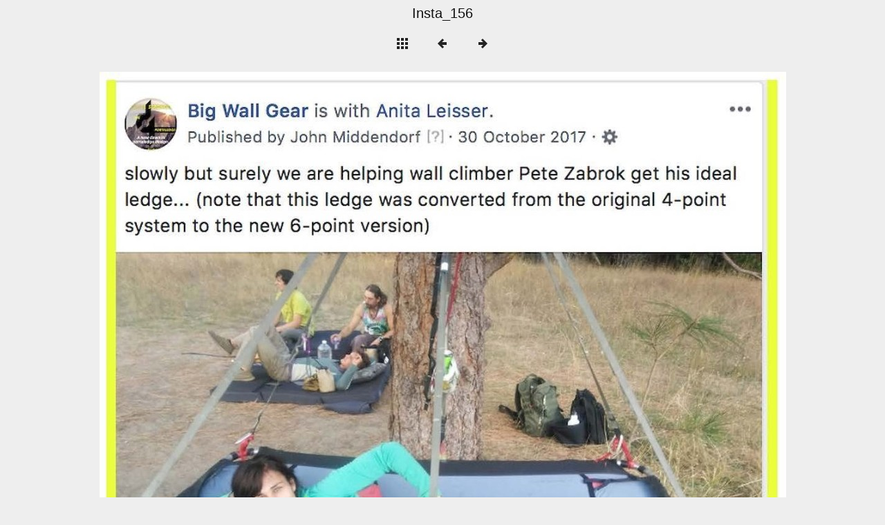

--- FILE ---
content_type: text/html
request_url: http://bigwalls.net/BigWallDeuce/album/slides/Insta_156.html
body_size: 851
content:
<!DOCTYPE html>
<html lang="en">
<head>
<meta charset="UTF-8">
<meta name="viewport" content="width=device-width, initial-scale=1.0">
<title>BigWallDeuce</title>
<link href="../res/common.css" rel="stylesheet">
<link href="../res/styles.css" rel="stylesheet">
<script>
document.onkeydown = function(event) {
	switch(event.keyCode) {
		case 27: // esc
		case 38: // up
			location.href = '../index.html';
			break;
		case 37: // back
			location.href = 'Insta_155.html';
			break;
		case 39: // forward
			location.href = 'Insta_157.html';
			break;
	}
};
</script>
<link rel="alternate" href="../album.rss" type="application/rss+xml">
</head>
<body>
<div id="imagetitle">Insta_156</div>
<div id="nav">
	<a href="../index.html"><img src="../res/index.png" alt="To index page" title="To index page"></a>
	<a href="Insta_155.html"><img src="../res/prev.png" alt="Next page" title="Previous page"></a>
	<a href="Insta_157.html"><img src="../res/next.png" alt="Next page" title="Next page"></a>
</div>
<div id="slideimage">
<img src="Insta_156.jpg" width="993" height="1200" alt="Insta_156">
	<a href="Insta_155.html" id="slide-prev" title="Previous page"></a>
	<a href="Insta_157.html" id="slide-next" title="Next page"></a>
</div>
<div id="creditlink"><a href="https://jalbum.net" target="_blank">jAlbum - online photo sharing</a></div>
<div id="jalbumwidgetcontainer"></div>
<script>
_jaSkin = "Minimal";
_jaStyle = "light.css";
_jaVersion = "23.2.4";
_jaGeneratorType = "desktop";
_jaLanguage = "en";
_jaPageType = "slide";
_jaRootPath = "..";
_jaUserId = "1260515";
var script = document.createElement("script");
script.type = "text/javascript";
script.src = "http"+("https:"==document.location.protocol?"s":"")+"://jalbum.net/widgetapi/load.js";
document.getElementById("jalbumwidgetcontainer").appendChild(script);
</script>

</body>
</html>
